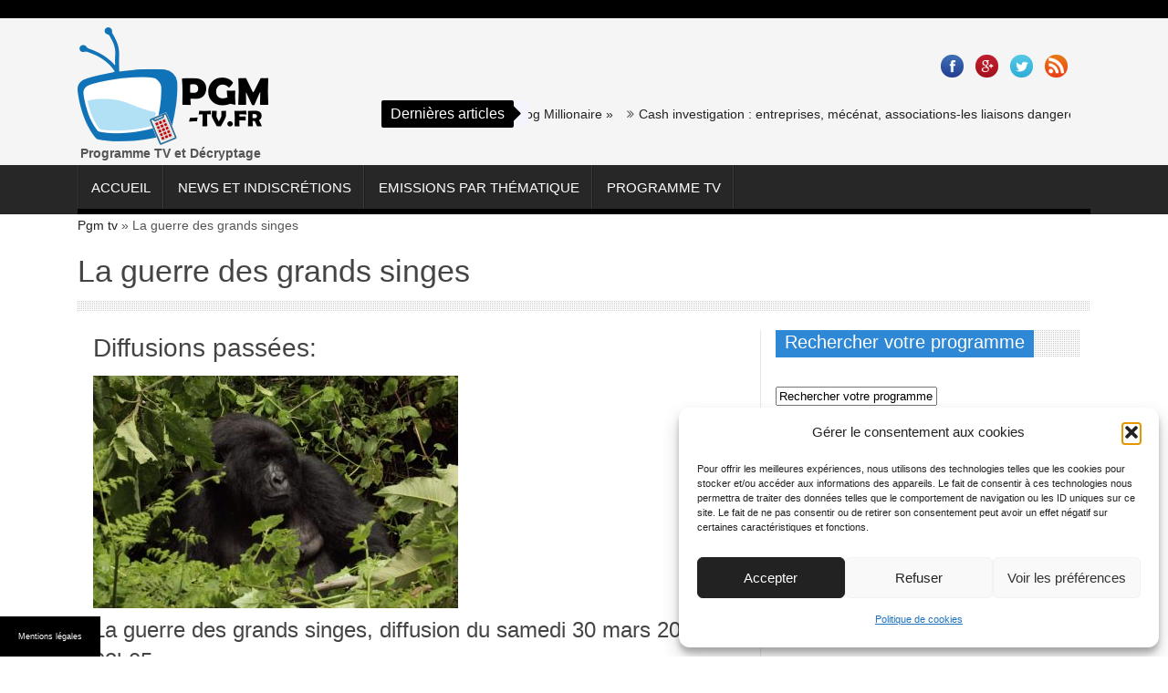

--- FILE ---
content_type: text/html; charset=UTF-8
request_url: https://www.pgm-tv.fr/programmes/la-guerre-des-grands-singes/
body_size: 13866
content:

<!DOCTYPE html>
<!--[if lt IE 7 ]><html class="ie ie6" lang="fr-FR"> <![endif]-->
<!--[if IE 7 ]><html class="ie ie7" lang="fr-FR"> <![endif]-->
<!--[if IE 8 ]><html class="ie ie8" lang="fr-FR"> <![endif]-->
<!--[if IE 9 ]><html class="ie ie9" lang="fr-FR"> <![endif]-->
<!--[if !(IE)]><!--><html lang="fr-FR"> <!--<![endif]-->
<head>
      <!-- Basic Page Needs
  	  ================================================== -->
	<meta charset="UTF-8" />
        <meta http-equiv="X-UA-Compatible" content="IE=edge,chrome=1" />
    
        <!-- Mobile Specific Metas
  		================================================== -->
            <meta name="viewport" content="width=device-width, initial-scale=1, maximum-scale=1" />
        <!-- Favicons
        ================================================== -->
                    <link rel="shortcut icon" href="https://www.pgm-tv.fr/files/2017/01/pgm-tv-logo.png" type="image/x-icon" />       
    
<meta name='robots' content='index, follow, max-image-preview:large, max-snippet:-1, max-video-preview:-1' />

<!-- Social Warfare v4.5.6 https://warfareplugins.com - BEGINNING OF OUTPUT -->
<style>
	@font-face {
		font-family: "sw-icon-font";
		src:url("https://www.pgm-tv.fr/wp-content/plugins/social-warfare/assets/fonts/sw-icon-font.eot?ver=4.5.6");
		src:url("https://www.pgm-tv.fr/wp-content/plugins/social-warfare/assets/fonts/sw-icon-font.eot?ver=4.5.6#iefix") format("embedded-opentype"),
		url("https://www.pgm-tv.fr/wp-content/plugins/social-warfare/assets/fonts/sw-icon-font.woff?ver=4.5.6") format("woff"),
		url("https://www.pgm-tv.fr/wp-content/plugins/social-warfare/assets/fonts/sw-icon-font.ttf?ver=4.5.6") format("truetype"),
		url("https://www.pgm-tv.fr/wp-content/plugins/social-warfare/assets/fonts/sw-icon-font.svg?ver=4.5.6#1445203416") format("svg");
		font-weight: normal;
		font-style: normal;
		font-display:block;
	}
</style>
<!-- Social Warfare v4.5.6 https://warfareplugins.com - END OF OUTPUT -->


	<!-- This site is optimized with the Yoast SEO plugin v26.7 - https://yoast.com/wordpress/plugins/seo/ -->
	<title>La guerre des grands singes - PGM TV .fr</title>
	<link rel="canonical" href="https://www.pgm-tv.fr/programmes/la-guerre-des-grands-singes/" />
	<script type="application/ld+json" class="yoast-schema-graph">{"@context":"https://schema.org","@graph":[{"@type":"CollectionPage","@id":"https://www.pgm-tv.fr/programmes/la-guerre-des-grands-singes/","url":"https://www.pgm-tv.fr/programmes/la-guerre-des-grands-singes/","name":"La guerre des grands singes - PGM TV .fr","isPartOf":{"@id":"https://www.pgm-tv.fr/#website"},"breadcrumb":{"@id":"https://www.pgm-tv.fr/programmes/la-guerre-des-grands-singes/#breadcrumb"},"inLanguage":"fr-FR"},{"@type":"BreadcrumbList","@id":"https://www.pgm-tv.fr/programmes/la-guerre-des-grands-singes/#breadcrumb","itemListElement":[{"@type":"ListItem","position":1,"name":"Pgm tv","item":"https://www.pgm-tv.fr/"},{"@type":"ListItem","position":2,"name":"La guerre des grands singes"}]},{"@type":"WebSite","@id":"https://www.pgm-tv.fr/#website","url":"https://www.pgm-tv.fr/","name":"PGM TV .fr","description":"Émission de télé cable satellite adsl","potentialAction":[{"@type":"SearchAction","target":{"@type":"EntryPoint","urlTemplate":"https://www.pgm-tv.fr/?s={search_term_string}"},"query-input":{"@type":"PropertyValueSpecification","valueRequired":true,"valueName":"search_term_string"}}],"inLanguage":"fr-FR"}]}</script>
	<!-- / Yoast SEO plugin. -->


<link rel='dns-prefetch' href='//www.pgm-tv.fr' />
<link rel="alternate" type="application/rss+xml" title="PGM TV .fr &raquo; Flux" href="https://www.pgm-tv.fr/feed/" />
<link rel="alternate" type="application/rss+xml" title="Flux pour PGM TV .fr &raquo; La guerre des grands singes programme" href="https://www.pgm-tv.fr/programmes/la-guerre-des-grands-singes/feed/" />
<style id='wp-img-auto-sizes-contain-inline-css' type='text/css'>
img:is([sizes=auto i],[sizes^="auto," i]){contain-intrinsic-size:3000px 1500px}
/*# sourceURL=wp-img-auto-sizes-contain-inline-css */
</style>
<link rel='stylesheet' id='social-warfare-block-css-css' href='https://www.pgm-tv.fr/wp-content/plugins/social-warfare/assets/js/post-editor/dist/blocks.style.build.css' type='text/css' media='all' />
<link rel='stylesheet' id='aqpb-view-css-css' href='https://www.pgm-tv.fr/wp-content/themes/pgm-tv/inc/addon/aqua-page-builder-master/assets/css/aqpb-view.css' type='text/css' media='all' />
<style id='wp-emoji-styles-inline-css' type='text/css'>

	img.wp-smiley, img.emoji {
		display: inline !important;
		border: none !important;
		box-shadow: none !important;
		height: 1em !important;
		width: 1em !important;
		margin: 0 0.07em !important;
		vertical-align: -0.1em !important;
		background: none !important;
		padding: 0 !important;
	}
/*# sourceURL=wp-emoji-styles-inline-css */
</style>
<style id='wp-block-library-inline-css' type='text/css'>
:root{--wp-block-synced-color:#7a00df;--wp-block-synced-color--rgb:122,0,223;--wp-bound-block-color:var(--wp-block-synced-color);--wp-editor-canvas-background:#ddd;--wp-admin-theme-color:#007cba;--wp-admin-theme-color--rgb:0,124,186;--wp-admin-theme-color-darker-10:#006ba1;--wp-admin-theme-color-darker-10--rgb:0,107,160.5;--wp-admin-theme-color-darker-20:#005a87;--wp-admin-theme-color-darker-20--rgb:0,90,135;--wp-admin-border-width-focus:2px}@media (min-resolution:192dpi){:root{--wp-admin-border-width-focus:1.5px}}.wp-element-button{cursor:pointer}:root .has-very-light-gray-background-color{background-color:#eee}:root .has-very-dark-gray-background-color{background-color:#313131}:root .has-very-light-gray-color{color:#eee}:root .has-very-dark-gray-color{color:#313131}:root .has-vivid-green-cyan-to-vivid-cyan-blue-gradient-background{background:linear-gradient(135deg,#00d084,#0693e3)}:root .has-purple-crush-gradient-background{background:linear-gradient(135deg,#34e2e4,#4721fb 50%,#ab1dfe)}:root .has-hazy-dawn-gradient-background{background:linear-gradient(135deg,#faaca8,#dad0ec)}:root .has-subdued-olive-gradient-background{background:linear-gradient(135deg,#fafae1,#67a671)}:root .has-atomic-cream-gradient-background{background:linear-gradient(135deg,#fdd79a,#004a59)}:root .has-nightshade-gradient-background{background:linear-gradient(135deg,#330968,#31cdcf)}:root .has-midnight-gradient-background{background:linear-gradient(135deg,#020381,#2874fc)}:root{--wp--preset--font-size--normal:16px;--wp--preset--font-size--huge:42px}.has-regular-font-size{font-size:1em}.has-larger-font-size{font-size:2.625em}.has-normal-font-size{font-size:var(--wp--preset--font-size--normal)}.has-huge-font-size{font-size:var(--wp--preset--font-size--huge)}.has-text-align-center{text-align:center}.has-text-align-left{text-align:left}.has-text-align-right{text-align:right}.has-fit-text{white-space:nowrap!important}#end-resizable-editor-section{display:none}.aligncenter{clear:both}.items-justified-left{justify-content:flex-start}.items-justified-center{justify-content:center}.items-justified-right{justify-content:flex-end}.items-justified-space-between{justify-content:space-between}.screen-reader-text{border:0;clip-path:inset(50%);height:1px;margin:-1px;overflow:hidden;padding:0;position:absolute;width:1px;word-wrap:normal!important}.screen-reader-text:focus{background-color:#ddd;clip-path:none;color:#444;display:block;font-size:1em;height:auto;left:5px;line-height:normal;padding:15px 23px 14px;text-decoration:none;top:5px;width:auto;z-index:100000}html :where(.has-border-color){border-style:solid}html :where([style*=border-top-color]){border-top-style:solid}html :where([style*=border-right-color]){border-right-style:solid}html :where([style*=border-bottom-color]){border-bottom-style:solid}html :where([style*=border-left-color]){border-left-style:solid}html :where([style*=border-width]){border-style:solid}html :where([style*=border-top-width]){border-top-style:solid}html :where([style*=border-right-width]){border-right-style:solid}html :where([style*=border-bottom-width]){border-bottom-style:solid}html :where([style*=border-left-width]){border-left-style:solid}html :where(img[class*=wp-image-]){height:auto;max-width:100%}:where(figure){margin:0 0 1em}html :where(.is-position-sticky){--wp-admin--admin-bar--position-offset:var(--wp-admin--admin-bar--height,0px)}@media screen and (max-width:600px){html :where(.is-position-sticky){--wp-admin--admin-bar--position-offset:0px}}
/*wp_block_styles_on_demand_placeholder:696dea79d25a8*/
/*# sourceURL=wp-block-library-inline-css */
</style>
<style id='classic-theme-styles-inline-css' type='text/css'>
/*! This file is auto-generated */
.wp-block-button__link{color:#fff;background-color:#32373c;border-radius:9999px;box-shadow:none;text-decoration:none;padding:calc(.667em + 2px) calc(1.333em + 2px);font-size:1.125em}.wp-block-file__button{background:#32373c;color:#fff;text-decoration:none}
/*# sourceURL=/wp-includes/css/classic-themes.min.css */
</style>
<link rel='stylesheet' id='simple-banner-style-css' href='https://www.pgm-tv.fr/wp-content/plugins/simple-banner/simple-banner.css' type='text/css' media='all' />
<link rel='stylesheet' id='cmplz-general-css' href='https://www.pgm-tv.fr/wp-content/plugins/complianz-gdpr-premium-multisite/assets/css/cookieblocker.min.css' type='text/css' media='all' />
<link rel='stylesheet' id='social_warfare-css' href='https://www.pgm-tv.fr/wp-content/plugins/social-warfare/assets/css/style.min.css' type='text/css' media='all' />
<link rel='stylesheet' id='font-awesome-css' href='https://www.pgm-tv.fr/wp-content/themes/pgm-tv/css/font-awesome.min.css' type='text/css' media='all' />
<link rel='stylesheet' id='gumby-css' href='https://www.pgm-tv.fr/wp-content/themes/pgm-tv/css/gumby.css' type='text/css' media='all' />
<link rel='stylesheet' id='carousel-css' href='https://www.pgm-tv.fr/wp-content/themes/pgm-tv/css/owl.carousel.css' type='text/css' media='all' />
<link rel='stylesheet' id='theme-css' href='https://www.pgm-tv.fr/wp-content/themes/pgm-tv/css/owl.theme.css' type='text/css' media='all' />
<link rel='stylesheet' id='style-css' href='https://www.pgm-tv.fr/wp-content/themes/pgm-tv/style.css' type='text/css' media='all' />
<link rel='stylesheet' id='mediaelementplayer-css' href='https://www.pgm-tv.fr/wp-content/themes/pgm-tv/css/mediaelementplayer.css' type='text/css' media='all' />
<link rel='stylesheet' id='responsive-css' href='https://www.pgm-tv.fr/wp-content/themes/pgm-tv/css/responsive.css' type='text/css' media='all' />
<link rel='stylesheet' id='custom-style-css' href='https://www.pgm-tv.fr/wp-content/themes/pgm-tv/custom_style.php' type='text/css' media='all' />
<script type="text/javascript" src="https://www.pgm-tv.fr/wp-includes/js/jquery/jquery.min.js" id="jquery-core-js"></script>
<script type="text/javascript" src="https://www.pgm-tv.fr/wp-includes/js/jquery/jquery-migrate.min.js" id="jquery-migrate-js"></script>
<script type="text/javascript" id="simple-banner-script-js-before">
/* <![CDATA[ */
const simpleBannerScriptParams = {"pro_version_enabled":false,"debug_mode":false,"id":false,"version":"3.2.0","banner_params":[{"hide_simple_banner":"no","simple_banner_prepend_element":false,"simple_banner_position":"footer","header_margin":false,"header_padding":false,"wp_body_open_enabled":false,"wp_body_open":true,"simple_banner_z_index":false,"simple_banner_text":"<a class=\"mb\" style=\"color:#fff;cursor: pointer\">Mentions l\u00e9gales<\/a><\/span>","disabled_on_current_page":false,"disabled_pages_array":[],"is_current_page_a_post":false,"disabled_on_posts":false,"simple_banner_disabled_page_paths":false,"simple_banner_font_size":"10","simple_banner_color":"#000000","simple_banner_text_color":"","simple_banner_link_color":"","simple_banner_close_color":"","simple_banner_custom_css":"max-width:110px;","simple_banner_scrolling_custom_css":"","simple_banner_text_custom_css":"font-weight:normal;font-size:9px;\r\ntext-align:left;","simple_banner_button_css":"","site_custom_css":false,"keep_site_custom_css":false,"site_custom_js":false,"keep_site_custom_js":false,"close_button_enabled":false,"close_button_expiration":false,"close_button_cookie_set":false,"current_date":{"date":"2026-01-19 08:25:29.867376","timezone_type":3,"timezone":"UTC"},"start_date":{"date":"2026-01-19 09:25:29.867383","timezone_type":3,"timezone":"Europe\/Paris"},"end_date":{"date":"2026-01-19 09:25:29.867386","timezone_type":3,"timezone":"Europe\/Paris"},"simple_banner_start_after_date":false,"simple_banner_remove_after_date":"","simple_banner_insert_inside_element":""}]}
//# sourceURL=simple-banner-script-js-before
/* ]]> */
</script>
<script type="text/javascript" src="https://www.pgm-tv.fr/wp-content/plugins/simple-banner/simple-banner.js" id="simple-banner-script-js"></script>
<link rel="https://api.w.org/" href="https://www.pgm-tv.fr/wp-json/" /><link rel="EditURI" type="application/rsd+xml" title="RSD" href="https://www.pgm-tv.fr/xmlrpc.php?rsd" />

<style id="simple-banner-position" type="text/css">.simple-banner{position:fixed;bottom:0;}</style><style id="simple-banner-font-size" type="text/css">.simple-banner .simple-banner-text{font-size:10;}</style><style id="simple-banner-background-color" type="text/css">.simple-banner{background:#000000;}</style><style id="simple-banner-text-color" type="text/css">.simple-banner .simple-banner-text{color: #ffffff;}</style><style id="simple-banner-link-color" type="text/css">.simple-banner .simple-banner-text a{color:#f16521;}</style><style id="simple-banner-z-index" type="text/css">.simple-banner{z-index: 99999;}</style><style id="simple-banner-custom-css" type="text/css">.simple-banner{max-width:110px;}</style><style id="simple-banner-text-custom-css" type="text/css">.simple-banner .simple-banner-text{font-weight:normal;font-size:9px;
text-align:left;}</style><style id="simple-banner-site-custom-css-dummy" type="text/css"></style><script id="simple-banner-site-custom-js-dummy" type="text/javascript"></script>			<style>.cmplz-hidden {
					display: none !important;
				}</style><!--[if lt IE 9]><script src="https://html5shim.googlecode.com/svn/trunk/html5.js"></script><![endif]-->
                      	
<!-- end head -->
</head>
<body data-rsssl=1 data-cmplz=1 class="archive tax-programmes term-la-guerre-des-grands-singes term-18310 wp-theme-pgm-tv" itemscope="itemscope" itemtype="http://schema.org/WebPage">

















<div id="content_nav">
        <div id="nav">
		    	<ul id="menu-menu" class=""><li id="menu-item-1218" class="menu-item menu-item-type-post_type menu-item-object-page menu-item-home menu-item-1218"><a href="https://www.pgm-tv.fr/">Accueil<span class="border-menu"></span></a></li>
<li id="menu-item-937" class="menu-item menu-item-type-taxonomy menu-item-object-category menu-item-937"><a href="https://www.pgm-tv.fr/news/">News et Indiscrétions<span class="border-menu"></span></a></li>
<li id="menu-item-931" class="menu-item menu-item-type-custom menu-item-object-custom menu-item-has-children menu-item-931"><a href="#">Emissions par thématique<span class="border-menu"></span></a>
<ul class="sub-menu">
	<li id="menu-item-913" class="menu-item menu-item-type-taxonomy menu-item-object-category menu-item-913"><a href="https://www.pgm-tv.fr/business/">Business<span class="border-menu"></span></a></li>
	<li id="menu-item-914" class="menu-item menu-item-type-taxonomy menu-item-object-category menu-item-914"><a href="https://www.pgm-tv.fr/conso-finance/">Conso &#038; Finance<span class="border-menu"></span></a></li>
	<li id="menu-item-915" class="menu-item menu-item-type-taxonomy menu-item-object-category menu-item-915"><a href="https://www.pgm-tv.fr/cuisine/">Cuisine<span class="border-menu"></span></a></li>
	<li id="menu-item-15028" class="menu-item menu-item-type-taxonomy menu-item-object-category menu-item-15028"><a href="https://www.pgm-tv.fr/divertissement/">Divertissement<span class="border-menu"></span></a></li>
	<li id="menu-item-916" class="menu-item menu-item-type-taxonomy menu-item-object-category menu-item-916"><a href="https://www.pgm-tv.fr/emploi/">Emploi<span class="border-menu"></span></a></li>
	<li id="menu-item-917" class="menu-item menu-item-type-taxonomy menu-item-object-category menu-item-917"><a href="https://www.pgm-tv.fr/famille/">Famille<span class="border-menu"></span></a></li>
	<li id="menu-item-918" class="menu-item menu-item-type-taxonomy menu-item-object-category menu-item-918"><a href="https://www.pgm-tv.fr/film/">Film<span class="border-menu"></span></a></li>
	<li id="menu-item-919" class="menu-item menu-item-type-taxonomy menu-item-object-category menu-item-919"><a href="https://www.pgm-tv.fr/humours/">Humour<span class="border-menu"></span></a></li>
	<li id="menu-item-920" class="menu-item menu-item-type-taxonomy menu-item-object-category menu-item-920"><a href="https://www.pgm-tv.fr/loisirs/">Loisirs<span class="border-menu"></span></a></li>
	<li id="menu-item-921" class="menu-item menu-item-type-taxonomy menu-item-object-category menu-item-921"><a href="https://www.pgm-tv.fr/maison-habitat/">Maison &#038; Habitat<span class="border-menu"></span></a></li>
	<li id="menu-item-922" class="menu-item menu-item-type-taxonomy menu-item-object-category menu-item-922"><a href="https://www.pgm-tv.fr/phenomenes-de-societe/">Société<span class="border-menu"></span></a></li>
	<li id="menu-item-923" class="menu-item menu-item-type-taxonomy menu-item-object-category menu-item-923"><a href="https://www.pgm-tv.fr/sante-bien-etre/">Santé &#038; Bien être<span class="border-menu"></span></a></li>
	<li id="menu-item-924" class="menu-item menu-item-type-taxonomy menu-item-object-category menu-item-924"><a href="https://www.pgm-tv.fr/sport/">Sport<span class="border-menu"></span></a></li>
	<li id="menu-item-925" class="menu-item menu-item-type-taxonomy menu-item-object-category menu-item-925"><a href="https://www.pgm-tv.fr/emission-tv-voyage/">Voyage<span class="border-menu"></span></a></li>
	<li id="menu-item-926" class="menu-item menu-item-type-taxonomy menu-item-object-category menu-item-926"><a href="https://www.pgm-tv.fr/web-tv/">Web TV<span class="border-menu"></span></a></li>
</ul>
</li>
<li id="menu-item-25695" class="menu-item menu-item-type-post_type menu-item-object-page menu-item-25695"><a href="https://www.pgm-tv.fr/programme/">Programme tv<span class="border-menu"></span></a></li>
</ul>   </div>
    </div>    

<div id="sb-site" class="body_wraper_full">      			

<!-- Start header -->
<header class="header-wraper">

<div class="header_top_wrapper">
<div class="row ">
<div class="six columns header-top-left-bar">

  <a class="open toggle-lef sb-toggle-left navbar-left" href="#nav">
				<div class="navicon-line"></div>
				<div class="navicon-line"></div>
				<div class="navicon-line"></div>
				</a>
              
  <div class="mainmenu"> 
<div class="clearfix"></div>
</div>
  
</div>

<div class="six columns header-top-right-bar">

<div class="clearfix"></div>
</div>

</div>
</div>
 <div class="header_main_wrapper">
        <div class="row">
	<div class="twelve columns logo-position">
    
      <!-- begin logo -->
                           
                           <div class="banner_top_spe">
                                <a href="https://www.pgm-tv.fr">
                                                                           
                                        <img src="https://www.pgm-tv.fr/files/2017/01/pgm-tv-logo.png" alt="Émission de télé cable satellite adsl"/>
                                                                    </a>
															<div class="logo">Programme TV et Décryptage</div>
							                             <!-- end logo -->
							
							</div>
															<div class="news_ticker_wrapper">
							<div class="row">
								<div class="three">
								 
								<ul class="social-icons-list top-bar-social">
								  <li><a href="https://www.facebook.com/pages/PGM-TV/811675035553951" target="_blank"><img src="https://www.pgm-tv.fr/wp-content/themes/pgm-tv/img/icons/facebook.png" alt="Facebook"></a></li>								 <li><a href="https://plus.google.com/u/0/b/108987777522595361740/108987777522595361740/posts" target="_blank"><img src="https://www.pgm-tv.fr/wp-content/themes/pgm-tv/img/icons/google-plus.png" alt="Google Plus"></a></li>								 								 								 								 								 								 								 <li><a href="https://twitter.com/PGMTVFR" target="_blank"><img src="https://www.pgm-tv.fr/wp-content/themes/pgm-tv/img/icons/twitter.png" alt="Twitter"></a></li>																								 																 <li><a href="https://www.pgm-tv.fr/feed" target="_blank"><img src="https://www.pgm-tv.fr/wp-content/themes/pgm-tv/img/icons/rss.png"></a></li>								 								 																								 </ul>  
								  								</div>
							<div class="nine">

														  <div id="ticker">
							  <div class="tickerfloat_wrapper"><div class="tickerfloat">Dernières articles<i class="fa fa-caret-right"></i></div></div>
							   <div class="marquee" id="mycrawler">
								       
								   <div><i class="fa fa-angle-double-right"></i><a href="https://www.pgm-tv.fr/m6-jeudi-5-avril-a-20h50-film-slumdog-millionaire/">M6 Film : « Slumdog Millionaire »</a></div>
									    
								   <div><i class="fa fa-angle-double-right"></i><a href="https://www.pgm-tv.fr/cash-investigation-reportage-sur-les-entreprises/">Cash investigation : entreprises, mécénat, associations-les liaisons dangereuses</a></div>
									    
								   <div><i class="fa fa-angle-double-right"></i><a href="https://www.pgm-tv.fr/recette-saumon-gravlax-cyril-lignac/">Recette saumon gravlax de chef étoilé : Cyril Lignac partage sa recette</a></div>
									    
								   <div><i class="fa fa-angle-double-right"></i><a href="https://www.pgm-tv.fr/la-moto-au-cinema/">Le rôle de la moto au cinéma</a></div>
																		
									</div>
									</div>
							     
</div>



							</div>
							</div>
									
    </div>
        
</div>

</div>

                
<!-- end header, logo, top ads -->

              
<!-- Start Main menu -->
<div id="menu_wrapper" class="menu_wrapper menu_sticky">
<div class="row">
	<div class="main_menu twelve columns"> 

                            <!-- main menu -->
                           
  <div class="menu-primary-container main-menu"> 
<ul id="mainmenu" class="sf-menu"><li id="menu-item-1218" class="menu-item menu-item-type-post_type menu-item-object-page menu-item-home"><a href="https://www.pgm-tv.fr/">Accueil<span class="border-menu"></span></a></li>
<li id="menu-item-937" class="menu-item menu-item-type-taxonomy menu-item-object-category"><a href="https://www.pgm-tv.fr/news/">News et Indiscrétions<span class="border-menu"></span></a></li>
<li id="menu-item-931" class="menu-item menu-item-type-custom menu-item-object-custom menu-item-has-children"><a href="#">Emissions par thématique<span class="border-menu"></span></a><ul class="sub-menu">	<li id="menu-item-913" class="menu-item menu-item-type-taxonomy menu-item-object-category"><a href="https://www.pgm-tv.fr/business/">Business<span class="border-menu"></span></a></li>
	<li id="menu-item-914" class="menu-item menu-item-type-taxonomy menu-item-object-category"><a href="https://www.pgm-tv.fr/conso-finance/">Conso &#038; Finance<span class="border-menu"></span></a></li>
	<li id="menu-item-915" class="menu-item menu-item-type-taxonomy menu-item-object-category"><a href="https://www.pgm-tv.fr/cuisine/">Cuisine<span class="border-menu"></span></a></li>
	<li id="menu-item-15028" class="menu-item menu-item-type-taxonomy menu-item-object-category"><a href="https://www.pgm-tv.fr/divertissement/">Divertissement<span class="border-menu"></span></a></li>
	<li id="menu-item-916" class="menu-item menu-item-type-taxonomy menu-item-object-category"><a href="https://www.pgm-tv.fr/emploi/">Emploi<span class="border-menu"></span></a></li>
	<li id="menu-item-917" class="menu-item menu-item-type-taxonomy menu-item-object-category"><a href="https://www.pgm-tv.fr/famille/">Famille<span class="border-menu"></span></a></li>
	<li id="menu-item-918" class="menu-item menu-item-type-taxonomy menu-item-object-category"><a href="https://www.pgm-tv.fr/film/">Film<span class="border-menu"></span></a></li>
	<li id="menu-item-919" class="menu-item menu-item-type-taxonomy menu-item-object-category"><a href="https://www.pgm-tv.fr/humours/">Humour<span class="border-menu"></span></a></li>
	<li id="menu-item-920" class="menu-item menu-item-type-taxonomy menu-item-object-category"><a href="https://www.pgm-tv.fr/loisirs/">Loisirs<span class="border-menu"></span></a></li>
	<li id="menu-item-921" class="menu-item menu-item-type-taxonomy menu-item-object-category"><a href="https://www.pgm-tv.fr/maison-habitat/">Maison &#038; Habitat<span class="border-menu"></span></a></li>
	<li id="menu-item-922" class="menu-item menu-item-type-taxonomy menu-item-object-category"><a href="https://www.pgm-tv.fr/phenomenes-de-societe/">Société<span class="border-menu"></span></a></li>
	<li id="menu-item-923" class="menu-item menu-item-type-taxonomy menu-item-object-category"><a href="https://www.pgm-tv.fr/sante-bien-etre/">Santé &#038; Bien être<span class="border-menu"></span></a></li>
	<li id="menu-item-924" class="menu-item menu-item-type-taxonomy menu-item-object-category"><a href="https://www.pgm-tv.fr/sport/">Sport<span class="border-menu"></span></a></li>
	<li id="menu-item-925" class="menu-item menu-item-type-taxonomy menu-item-object-category"><a href="https://www.pgm-tv.fr/emission-tv-voyage/">Voyage<span class="border-menu"></span></a></li>
	<li id="menu-item-926" class="menu-item menu-item-type-taxonomy menu-item-object-category"><a href="https://www.pgm-tv.fr/web-tv/">Web TV<span class="border-menu"></span></a></li>

					</ul></li>
<li id="menu-item-25695" class="menu-item menu-item-type-post_type menu-item-object-page"><a href="https://www.pgm-tv.fr/programme/">Programme tv<span class="border-menu"></span></a></li>
</ul><div class="clearfix"></div>
</div>                             
                            <!-- end main menu -->
                                                           
                          
                        </div>
                                           
                    </div>   
                    </div>


            </header>

<section id="content_main" class="clearfix">
	<div class="row main_content">
	<header class="page-header">
		<p id="breadcrumbs"><span><span><a href="https://www.pgm-tv.fr/">Pgm tv</a></span> » <span class="breadcrumb_last" aria-current="page">La guerre des grands singes</span></span></p>		
		
		<h1 class="page-title">La guerre des grands singes</h1>	</header><!-- .page-header -->
		<div class="eight columns" id="content">
			<div class="widget_container content_page"> 
				<div class="post_list_medium_widget ">
									<div>
<script>var sous_dossier_ajax_send="https://www.pgm-tv.fr/wp-content/plugins/wp-front-pgmtv/";</script>
<input id="get_info_affichage" type="hidden" value="" \>
<div class="programmes_passes">
<div class="sstitre_hn_diffusion"><h2>Diffusions passées:</h2></div><div id="choixlisting_1" class="pgmtv_programme_chaine">
	<div class="pgmtv_programme_1">
		<div class="pgmtv_evt">
				<img title="Le rôle de la moto au cinéma" width="400" height="255" src="https://www.pgm-tv.fr/wp-content/uploads/sites/141/2019/03/82df89ed-2882-4628-b00c-c05b716c35cb-400x255.jpg" class="attachment-medium-feature size-medium-feature wp-post-image" alt="Le rôle de la moto au cinéma" decoding="async" fetchpriority="high" srcset="https://www.pgm-tv.fr/wp-content/uploads/sites/141/2019/03/82df89ed-2882-4628-b00c-c05b716c35cb-400x255.jpg 400w, https://www.pgm-tv.fr/wp-content/uploads/sites/141/2019/03/82df89ed-2882-4628-b00c-c05b716c35cb-171x108.jpg 171w" sizes="(max-width: 400px) 100vw, 400px" />
			<div class="pgmtv_detail_chaine">
				<h3 class="pgmtv_nom_de_la_chaine">
					La guerre des grands singes, diffusion du samedi 30 mars 2019 à 02h05
				</h3>
<div class="boutonplus"><img src="https://www.pgm-tv.fr/wp-content/plugins/wp-front-pgmtv/img/bouton-de-lecture-bas.png"></div>
<p>Il ne reste au monde qu'environ 650 gorilles des montagnes. La plupart vit dans le parc national des Virunga, à l'est de la République démocratique du Congo. En plus du braconnage, les gorilles subissent les effets du charbonnage et de la déforestation qui financent plusieurs factions rebelles de la région des Grands Lacs. Un nouveau danger les guette depuis peu : l'exploitation pétrolière, qu'une compagnie anglaise mène dans des conditions obscures au beau milieu de cette réserve inscrite au patrimoine mondial de l'Unesco. Le dernier fléau en date est le virus Ebola, dont les grands primates sont les premières victimes et aussi les premiers vecteurs de contamination. Des gardes, des braconniers repentis et des défenseurs de la vie sauvage racontent leur lutte quotidienne pour la préservation d'un espace unique au monde. 

Critique : Après le génocide des Tutsis, les hommes ont importé la guerre à l'est de la République démocratique du Congo (RDC). Bilan : 5 millions de morts et presque autant de réfugiés. A la frontière de l'Ouganda, du Burundi et du Rwanda, milices et troupes régulières s'affrontent autour des réserves naturelles du parc national des Virunga (créé en 1925), un sanctuaire pour les derniers gorilles des montagnes, victimes du braconnage et de la déforestation. Les réserves sont aussi convoitées par les compagnies pétrolières, comme la britannique Soco. Commençant comme un documentaire animalier, le film tourne ensuite au portrait de leur protecteur : le Belge Emmanuel de Merode, directeur du parc. Puis vire à l'enquête. Merode a été grièvement blessé dans une embuscade, en avril 2014, alors qu'il venait de déposer à Goma un dossier à charge contre Soco. Si l'enquête ne parvient pas à prouver la responsabilité de la firme dans l'attaque, elle confirme de lourds soupçons sur la corruption de militaires à la solde de Soco. A la convergence de la guerre et de l'écologie, le film rappelle que l'oppression des êtres humains mène directement à la dévastation de l'environnement. — Yohav Oremiatzki   Suivi d'un débat animé par Marina Carrère d'Encausse. Invités : Victor Narat, Paul Estève.</p>
			</div>
		</div>
	</div>
	</div>
</div>

					</div>
					<div class="clearfix"></div>
				</div>
				<div class="brack_space"></div>
			</div>
		</div>
		<div class="four columns" id="sidebar">  
			<div id="text-3" class="widget widget_text"><div class="widget-title"><div class="h2widget">Rechercher votre programme</div></div>			<div class="textwidget"><script>var sous_dossier_ajax_send="https://www.pgm-tv.fr/wp-content/plugins/wp-front-pgmtv/";</script>
<div class="ui-widget"><input id="recherche-programme-widget" type="text"></div>
<div id="zone-recherche">
<div id="loadajax_search"><img id="loading_ajax" src="https://www.pgm-tv.fr/wp-content/plugins/wp-front-pgmtv/img/loading.gif" /></div>
<div class="close_search_button_bis"></div>
<div id="zone-resultat-recherche-programme">
</div>

</div>
</div>
		<div class="margin-bottom"></div></div><div id="text-4" class="widget widget_text"><div class="widget-title"><div class="h2widget">Votre soirée :</div></div>			<div class="textwidget"><div id="listing_widget_pgm"></div></div>
		<div class="margin-bottom"></div></div>			<div class="brack_space"></div>
		</div>
		
	</div>
 </section>
<!-- end content --> 


<!-- Start footer -->
<footer id="footer-container_no_footer">

    <div class="footer-bottom">
        <div class="row">
            <div class="six columns footer-left"> © 2015 <a href="https://www.pgm-tv.fr/">PGM TV</a>. All Rights Reserved.</div>
            <div class="six columns footer-right">                  
                                                     
             </div>
        </div>  
    </div>  
</footer>
<!-- End footer -->
<script type="speculationrules">
{"prefetch":[{"source":"document","where":{"and":[{"href_matches":"/*"},{"not":{"href_matches":["/wp-*.php","/wp-admin/*","/wp-content/uploads/sites/141/*","/wp-content/*","/wp-content/plugins/*","/wp-content/themes/pgm-tv/*","/*\\?(.+)"]}},{"not":{"selector_matches":"a[rel~=\"nofollow\"]"}},{"not":{"selector_matches":".no-prefetch, .no-prefetch a"}}]},"eagerness":"conservative"}]}
</script>
<div class="simple-banner simple-banner-text" style="display:none !important"></div>
<!-- Consent Management powered by Complianz | GDPR/CCPA Cookie Consent https://wordpress.org/plugins/complianz-gdpr -->
<div id="cmplz-cookiebanner-container"><div class="cmplz-cookiebanner cmplz-hidden banner-3 bottom-right-view-preferences optin cmplz-bottom-right cmplz-categories-type-view-preferences" aria-modal="true" data-nosnippet="true" role="dialog" aria-live="polite" aria-labelledby="cmplz-header-3-optin" aria-describedby="cmplz-message-3-optin">
	<div class="cmplz-header">
		<div class="cmplz-logo"></div>
		<div class="cmplz-title" id="cmplz-header-3-optin">Gérer le consentement aux cookies</div>
		<div class="cmplz-close" tabindex="0" role="button" aria-label="close-dialog">
			<svg aria-hidden="true" focusable="false" data-prefix="fas" data-icon="times" class="svg-inline--fa fa-times fa-w-11" role="img" xmlns="http://www.w3.org/2000/svg" viewBox="0 0 352 512"><path fill="currentColor" d="M242.72 256l100.07-100.07c12.28-12.28 12.28-32.19 0-44.48l-22.24-22.24c-12.28-12.28-32.19-12.28-44.48 0L176 189.28 75.93 89.21c-12.28-12.28-32.19-12.28-44.48 0L9.21 111.45c-12.28 12.28-12.28 32.19 0 44.48L109.28 256 9.21 356.07c-12.28 12.28-12.28 32.19 0 44.48l22.24 22.24c12.28 12.28 32.2 12.28 44.48 0L176 322.72l100.07 100.07c12.28 12.28 32.2 12.28 44.48 0l22.24-22.24c12.28-12.28 12.28-32.19 0-44.48L242.72 256z"></path></svg>
		</div>
	</div>

	<div class="cmplz-divider cmplz-divider-header"></div>
	<div class="cmplz-body">
		<div class="cmplz-message" id="cmplz-message-3-optin">Pour offrir les meilleures expériences, nous utilisons des technologies telles que les cookies pour stocker et/ou accéder aux informations des appareils. Le fait de consentir à ces technologies nous permettra de traiter des données telles que le comportement de navigation ou les ID uniques sur ce site. Le fait de ne pas consentir ou de retirer son consentement peut avoir un effet négatif sur certaines caractéristiques et fonctions.</div>
		<!-- categories start -->
		<div class="cmplz-categories">
			<details class="cmplz-category cmplz-functional" >
				<summary>
						<span class="cmplz-category-header">
							<span class="cmplz-category-title">Fonctionnel</span>
							<span class='cmplz-always-active'>
								<span class="cmplz-banner-checkbox">
									<input type="checkbox"
										   id="cmplz-functional-optin"
										   data-category="cmplz_functional"
										   class="cmplz-consent-checkbox cmplz-functional"
										   size="40"
										   value="1"/>
									<label class="cmplz-label" for="cmplz-functional-optin"><span class="screen-reader-text">Fonctionnel</span></label>
								</span>
								Toujours activé							</span>
							<span class="cmplz-icon cmplz-open">
								<svg xmlns="http://www.w3.org/2000/svg" viewBox="0 0 448 512"  height="18" ><path d="M224 416c-8.188 0-16.38-3.125-22.62-9.375l-192-192c-12.5-12.5-12.5-32.75 0-45.25s32.75-12.5 45.25 0L224 338.8l169.4-169.4c12.5-12.5 32.75-12.5 45.25 0s12.5 32.75 0 45.25l-192 192C240.4 412.9 232.2 416 224 416z"/></svg>
							</span>
						</span>
				</summary>
				<div class="cmplz-description">
					<span class="cmplz-description-functional">Le stockage ou l’accès technique est strictement nécessaire dans la finalité d’intérêt légitime de permettre l’utilisation d’un service spécifique explicitement demandé par l’abonné ou l’utilisateur, ou dans le seul but d’effectuer la transmission d’une communication sur un réseau de communications électroniques.</span>
				</div>
			</details>

			<details class="cmplz-category cmplz-preferences" >
				<summary>
						<span class="cmplz-category-header">
							<span class="cmplz-category-title">Préférences</span>
							<span class="cmplz-banner-checkbox">
								<input type="checkbox"
									   id="cmplz-preferences-optin"
									   data-category="cmplz_preferences"
									   class="cmplz-consent-checkbox cmplz-preferences"
									   size="40"
									   value="1"/>
								<label class="cmplz-label" for="cmplz-preferences-optin"><span class="screen-reader-text">Préférences</span></label>
							</span>
							<span class="cmplz-icon cmplz-open">
								<svg xmlns="http://www.w3.org/2000/svg" viewBox="0 0 448 512"  height="18" ><path d="M224 416c-8.188 0-16.38-3.125-22.62-9.375l-192-192c-12.5-12.5-12.5-32.75 0-45.25s32.75-12.5 45.25 0L224 338.8l169.4-169.4c12.5-12.5 32.75-12.5 45.25 0s12.5 32.75 0 45.25l-192 192C240.4 412.9 232.2 416 224 416z"/></svg>
							</span>
						</span>
				</summary>
				<div class="cmplz-description">
					<span class="cmplz-description-preferences">Le stockage ou l’accès technique est nécessaire dans la finalité d’intérêt légitime de stocker des préférences qui ne sont pas demandées par l’abonné ou l’utilisateur.</span>
				</div>
			</details>

			<details class="cmplz-category cmplz-statistics" >
				<summary>
						<span class="cmplz-category-header">
							<span class="cmplz-category-title">Statistiques</span>
							<span class="cmplz-banner-checkbox">
								<input type="checkbox"
									   id="cmplz-statistics-optin"
									   data-category="cmplz_statistics"
									   class="cmplz-consent-checkbox cmplz-statistics"
									   size="40"
									   value="1"/>
								<label class="cmplz-label" for="cmplz-statistics-optin"><span class="screen-reader-text">Statistiques</span></label>
							</span>
							<span class="cmplz-icon cmplz-open">
								<svg xmlns="http://www.w3.org/2000/svg" viewBox="0 0 448 512"  height="18" ><path d="M224 416c-8.188 0-16.38-3.125-22.62-9.375l-192-192c-12.5-12.5-12.5-32.75 0-45.25s32.75-12.5 45.25 0L224 338.8l169.4-169.4c12.5-12.5 32.75-12.5 45.25 0s12.5 32.75 0 45.25l-192 192C240.4 412.9 232.2 416 224 416z"/></svg>
							</span>
						</span>
				</summary>
				<div class="cmplz-description">
					<span class="cmplz-description-statistics">Le stockage ou l’accès technique qui est utilisé exclusivement à des fins statistiques.</span>
					<span class="cmplz-description-statistics-anonymous">Le stockage ou l’accès technique qui est utilisé exclusivement dans des finalités statistiques anonymes. En l’absence d’une assignation à comparaître, d’une conformité volontaire de la part de votre fournisseur d’accès à internet ou d’enregistrements supplémentaires provenant d’une tierce partie, les informations stockées ou extraites à cette seule fin ne peuvent généralement pas être utilisées pour vous identifier.</span>
				</div>
			</details>
			<details class="cmplz-category cmplz-marketing" >
				<summary>
						<span class="cmplz-category-header">
							<span class="cmplz-category-title">Marketing</span>
							<span class="cmplz-banner-checkbox">
								<input type="checkbox"
									   id="cmplz-marketing-optin"
									   data-category="cmplz_marketing"
									   class="cmplz-consent-checkbox cmplz-marketing"
									   size="40"
									   value="1"/>
								<label class="cmplz-label" for="cmplz-marketing-optin"><span class="screen-reader-text">Marketing</span></label>
							</span>
							<span class="cmplz-icon cmplz-open">
								<svg xmlns="http://www.w3.org/2000/svg" viewBox="0 0 448 512"  height="18" ><path d="M224 416c-8.188 0-16.38-3.125-22.62-9.375l-192-192c-12.5-12.5-12.5-32.75 0-45.25s32.75-12.5 45.25 0L224 338.8l169.4-169.4c12.5-12.5 32.75-12.5 45.25 0s12.5 32.75 0 45.25l-192 192C240.4 412.9 232.2 416 224 416z"/></svg>
							</span>
						</span>
				</summary>
				<div class="cmplz-description">
					<span class="cmplz-description-marketing">Le stockage ou l’accès technique est nécessaire pour créer des profils d’utilisateurs afin d’envoyer des publicités, ou pour suivre l’utilisateur sur un site web ou sur plusieurs sites web ayant des finalités marketing similaires.</span>
				</div>
			</details>
		</div><!-- categories end -->
			</div>

	<div class="cmplz-links cmplz-information">
		<ul>
			<li><a class="cmplz-link cmplz-manage-options cookie-statement" href="#" data-relative_url="#cmplz-manage-consent-container">Gérer les options</a></li>
			<li><a class="cmplz-link cmplz-manage-third-parties cookie-statement" href="#" data-relative_url="#cmplz-cookies-overview">Gérer les services</a></li>
			<li><a class="cmplz-link cmplz-manage-vendors tcf cookie-statement" href="#" data-relative_url="#cmplz-tcf-wrapper">Gérer {vendor_count} fournisseurs</a></li>
			<li><a class="cmplz-link cmplz-external cmplz-read-more-purposes tcf" target="_blank" rel="noopener noreferrer nofollow" href="https://cookiedatabase.org/tcf/purposes/" aria-label="Read more about TCF purposes on Cookie Database">En savoir plus sur ces finalités</a></li>
		</ul>
			</div>

	<div class="cmplz-divider cmplz-footer"></div>

	<div class="cmplz-buttons">
		<button class="cmplz-btn cmplz-accept">Accepter</button>
		<button class="cmplz-btn cmplz-deny">Refuser</button>
		<button class="cmplz-btn cmplz-view-preferences">Voir les préférences</button>
		<button class="cmplz-btn cmplz-save-preferences">Enregistrer les préférences</button>
		<a class="cmplz-btn cmplz-manage-options tcf cookie-statement" href="#" data-relative_url="#cmplz-manage-consent-container">Voir les préférences</a>
			</div>

	
	<div class="cmplz-documents cmplz-links">
		<ul>
			<li><a class="cmplz-link cookie-statement" href="#" data-relative_url="">{title}</a></li>
			<li><a class="cmplz-link privacy-statement" href="#" data-relative_url="">{title}</a></li>
			<li><a class="cmplz-link impressum" href="#" data-relative_url="">{title}</a></li>
		</ul>
			</div>
</div>
</div>
					<div id="cmplz-manage-consent" data-nosnippet="true"><button class="cmplz-btn cmplz-hidden cmplz-manage-consent manage-consent-3">Gérer le consentement</button>

</div>	<script>
			// List of Themes, Classes and Regular expressions
		var template_name = 'pgm-tv';
		switch(template_name) {
			case 'twentyeleven' :
					var classes = ['entry-meta'];
					var regex = ' by <a(.*?)\/a>;<span class="sep"> by <\/span>';
					break;
			case 'twentyten' :
					var classes = ['entry-meta'];
					var regex = ' by <a(.*?)\/a>;<span class="meta-sep">by<\/span>';
					break;
			case 'object' :
					var classes = ['post-details', 'post'];
					var regex = ' by <span(.*?)\/span>;<p class="post-details">by';
					break;
			case 'theme-revenge' :
					var classes = ['post-entry-meta'];
					var regex = 'By <a(.*?)\/a> on';
					break;
			case 'Magnificent' :
					var classes = ['meta-info'];
					var regex = '<span>by<\/span> <a(.*?)\/a>;Posted by <a(.*?)\/a> on ';
					break;
			case 'wp-clearphoto' :
					var classes = ['meta'];
					var regex = '\\|\\s*<\/span>\\s*<span class="meta-author">\\s*<a(.*?)\/a>';
					break;
			case 'wp-clearphoto1' :
					var classes = ['meta'];
					var regex = '\\|\\s*<\/span>\\s*<span class="meta-author">\\s*<a(.*?)\/a>';
					break;
			default:
					var classes = ['entry-meta'];
					var regex = ' by <a(.*?)\/a>;<span class="sep"> by <\/span>; <span class="meta-sep">by<\/span>;<span class="meta-sep"> by <\/span>';
		}
				if (typeof classes[0] !== 'undefined' && classes[0] !== null) {
				for(var i = 0; i < classes.length; i++) {
					var elements = document.querySelectorAll('.'+classes[i]);
					for (var j = 0; j < elements.length; j++) {
						var regex_array = regex.split(";");
						for(var k = 0; k < regex_array.length; k++) {
							 if (elements[j].innerHTML.match(new RegExp(regex_array[k], "i"))) {
								 var replaced_txt = elements[j].innerHTML.replace(new RegExp(regex_array[k], "i"), '');
								 elements[j].innerHTML = replaced_txt;
							 }
						}
					}			
				}
			}
						
		</script>
	<script type="text/javascript" src="https://www.pgm-tv.fr/wp-content/themes/pgm-tv/inc/addon/aqua-page-builder-master/assets/js/aqpb-view.js" id="aqpb-view-js-js"></script>
<script type="text/javascript" id="wpil-frontend-script-js-extra">
/* <![CDATA[ */
var wpilFrontend = {"ajaxUrl":"/wp-admin/admin-ajax.php","postId":"18310","postType":"term","openInternalInNewTab":"0","openExternalInNewTab":"0","disableClicks":"0","openLinksWithJS":"0","trackAllElementClicks":"0","clicksI18n":{"imageNoText":"Image in link: No Text","imageText":"Image Title: ","noText":"No Anchor Text Found"}};
//# sourceURL=wpil-frontend-script-js-extra
/* ]]> */
</script>
<script type="text/javascript" src="https://www.pgm-tv.fr/wp-content/plugins/link-whisper/js/frontend.min.js" id="wpil-frontend-script-js"></script>
<script type="text/javascript" id="social_warfare_script-js-extra">
/* <![CDATA[ */
var socialWarfare = {"addons":[],"post_id":"0","variables":{"emphasizeIcons":false,"powered_by_toggle":false,"affiliate_link":"https://warfareplugins.com"},"floatBeforeContent":""};
//# sourceURL=social_warfare_script-js-extra
/* ]]> */
</script>
<script type="text/javascript" src="https://www.pgm-tv.fr/wp-content/plugins/social-warfare/assets/js/script.min.js" id="social_warfare_script-js"></script>
<script type="text/javascript" src="https://www.pgm-tv.fr/wp-content/themes/pgm-tv/js/marquee.js" id="marquee-js"></script>
<script type="text/javascript" src="https://www.pgm-tv.fr/wp-content/themes/pgm-tv/js/superfish.js" id="superfish-js"></script>
<script type="text/javascript" src="https://www.pgm-tv.fr/wp-content/themes/pgm-tv/js/owl.carousel.js" id="owl-carousel-js"></script>
<script type="text/javascript" src="https://www.pgm-tv.fr/wp-content/themes/pgm-tv/js/jquery.pageslide.min.js" id="pageslide-js"></script>
<script type="text/javascript" src="https://www.pgm-tv.fr/wp-content/themes/pgm-tv/js/mediaelement-and-player.min.js" id="mediaelement-and-player-js"></script>
<script type="text/javascript" src="https://www.pgm-tv.fr/wp-content/themes/pgm-tv/js/fluidvids.js" id="fluidvids-js"></script>
<script type="text/javascript" src="https://www.pgm-tv.fr/wp-content/themes/pgm-tv/js/jquery.sticky.js" id="sticky-js"></script>
<script type="text/javascript" src="https://www.pgm-tv.fr/wp-content/themes/pgm-tv/js/waypoints.min.js" id="waypoints-js"></script>
<script type="text/javascript" src="https://www.pgm-tv.fr/wp-content/themes/pgm-tv/js/jquery.infinitescroll.min.js" id="infinitescroll-js"></script>
<script type="text/javascript" src="https://www.pgm-tv.fr/wp-content/themes/pgm-tv/js/custom.js" id="custom-js"></script>
<script type="text/javascript" id="cmplz-cookiebanner-js-extra">
/* <![CDATA[ */
var complianz = {"prefix":"cmplz_","user_banner_id":"3","set_cookies":[],"block_ajax_content":"0","banner_version":"18","version":"7.5.6.1","store_consent":"1","do_not_track_enabled":"1","consenttype":"optin","region":"eu","geoip":"1","dismiss_timeout":"","disable_cookiebanner":"","soft_cookiewall":"","dismiss_on_scroll":"","cookie_expiry":"365","url":"https://www.pgm-tv.fr/wp-json/complianz/v1/","locale":"lang=fr&locale=fr_FR","set_cookies_on_root":"0","cookie_domain":"","current_policy_id":"1","cookie_path":"/","categories":{"statistics":"statistiques","marketing":"marketing"},"tcf_active":"","placeholdertext":"Cliquez pour accepter les cookies {category} et activer ce contenu","css_file":"https://www.pgm-tv.fr/wp-content/uploads/sites/141/complianz/css/banner-{banner_id}-{type}.css?v=18","page_links":{"eu":{"cookie-statement":{"title":"Politique de cookies ","url":"https://www.pgm-tv.fr/politique-de-cookies-ue/"}}},"tm_categories":"","forceEnableStats":"","preview":"","clean_cookies":"","aria_label":"Cliquez pour accepter les cookies {category} et activer ce contenu"};
//# sourceURL=cmplz-cookiebanner-js-extra
/* ]]> */
</script>
<script defer type="text/javascript" src="https://www.pgm-tv.fr/wp-content/plugins/complianz-gdpr-premium-multisite/cookiebanner/js/complianz.min.js?ver=1765963231" id="cmplz-cookiebanner-js"></script>
<script type="text/javascript" id="cmplz-cookiebanner-js-after">
/* <![CDATA[ */
	let cmplzBlockedContent = document.querySelector('.cmplz-blocked-content-notice');
	if ( cmplzBlockedContent) {
	        cmplzBlockedContent.addEventListener('click', function(event) {
            event.stopPropagation();
        });
	}
    
//# sourceURL=cmplz-cookiebanner-js-after
/* ]]> */
</script>
<script type="text/javascript" src="https://www.pgm-tv.fr/wp-content/plugins/wp-front-pgmtv/ajax/jquery_affichage_programme_tv.js?ver=1.1" id="script-js"></script>
<script type="text/javascript" src="https://www.pgm-tv.fr/wp-content/plugins/wp-front-pgmtv/ajax/jquery-recherche-programme.js?ver=1.1" id="script-search-js"></script>
<script type="text/javascript" src="https://www.pgm-tv.fr/wp-content/plugins/noindex-paged-url/js/mb.js?ver=36010e92425432cea6514eae99ff0d80" id="myscript-js"></script>
<script id="wp-emoji-settings" type="application/json">
{"baseUrl":"https://s.w.org/images/core/emoji/17.0.2/72x72/","ext":".png","svgUrl":"https://s.w.org/images/core/emoji/17.0.2/svg/","svgExt":".svg","source":{"concatemoji":"https://www.pgm-tv.fr/wp-includes/js/wp-emoji-release.min.js?ver=36010e92425432cea6514eae99ff0d80"}}
</script>
<script type="module">
/* <![CDATA[ */
/*! This file is auto-generated */
const a=JSON.parse(document.getElementById("wp-emoji-settings").textContent),o=(window._wpemojiSettings=a,"wpEmojiSettingsSupports"),s=["flag","emoji"];function i(e){try{var t={supportTests:e,timestamp:(new Date).valueOf()};sessionStorage.setItem(o,JSON.stringify(t))}catch(e){}}function c(e,t,n){e.clearRect(0,0,e.canvas.width,e.canvas.height),e.fillText(t,0,0);t=new Uint32Array(e.getImageData(0,0,e.canvas.width,e.canvas.height).data);e.clearRect(0,0,e.canvas.width,e.canvas.height),e.fillText(n,0,0);const a=new Uint32Array(e.getImageData(0,0,e.canvas.width,e.canvas.height).data);return t.every((e,t)=>e===a[t])}function p(e,t){e.clearRect(0,0,e.canvas.width,e.canvas.height),e.fillText(t,0,0);var n=e.getImageData(16,16,1,1);for(let e=0;e<n.data.length;e++)if(0!==n.data[e])return!1;return!0}function u(e,t,n,a){switch(t){case"flag":return n(e,"\ud83c\udff3\ufe0f\u200d\u26a7\ufe0f","\ud83c\udff3\ufe0f\u200b\u26a7\ufe0f")?!1:!n(e,"\ud83c\udde8\ud83c\uddf6","\ud83c\udde8\u200b\ud83c\uddf6")&&!n(e,"\ud83c\udff4\udb40\udc67\udb40\udc62\udb40\udc65\udb40\udc6e\udb40\udc67\udb40\udc7f","\ud83c\udff4\u200b\udb40\udc67\u200b\udb40\udc62\u200b\udb40\udc65\u200b\udb40\udc6e\u200b\udb40\udc67\u200b\udb40\udc7f");case"emoji":return!a(e,"\ud83e\u1fac8")}return!1}function f(e,t,n,a){let r;const o=(r="undefined"!=typeof WorkerGlobalScope&&self instanceof WorkerGlobalScope?new OffscreenCanvas(300,150):document.createElement("canvas")).getContext("2d",{willReadFrequently:!0}),s=(o.textBaseline="top",o.font="600 32px Arial",{});return e.forEach(e=>{s[e]=t(o,e,n,a)}),s}function r(e){var t=document.createElement("script");t.src=e,t.defer=!0,document.head.appendChild(t)}a.supports={everything:!0,everythingExceptFlag:!0},new Promise(t=>{let n=function(){try{var e=JSON.parse(sessionStorage.getItem(o));if("object"==typeof e&&"number"==typeof e.timestamp&&(new Date).valueOf()<e.timestamp+604800&&"object"==typeof e.supportTests)return e.supportTests}catch(e){}return null}();if(!n){if("undefined"!=typeof Worker&&"undefined"!=typeof OffscreenCanvas&&"undefined"!=typeof URL&&URL.createObjectURL&&"undefined"!=typeof Blob)try{var e="postMessage("+f.toString()+"("+[JSON.stringify(s),u.toString(),c.toString(),p.toString()].join(",")+"));",a=new Blob([e],{type:"text/javascript"});const r=new Worker(URL.createObjectURL(a),{name:"wpTestEmojiSupports"});return void(r.onmessage=e=>{i(n=e.data),r.terminate(),t(n)})}catch(e){}i(n=f(s,u,c,p))}t(n)}).then(e=>{for(const n in e)a.supports[n]=e[n],a.supports.everything=a.supports.everything&&a.supports[n],"flag"!==n&&(a.supports.everythingExceptFlag=a.supports.everythingExceptFlag&&a.supports[n]);var t;a.supports.everythingExceptFlag=a.supports.everythingExceptFlag&&!a.supports.flag,a.supports.everything||((t=a.source||{}).concatemoji?r(t.concatemoji):t.wpemoji&&t.twemoji&&(r(t.twemoji),r(t.wpemoji)))});
//# sourceURL=https://www.pgm-tv.fr/wp-includes/js/wp-emoji-loader.min.js
/* ]]> */
</script>
<script type="text/javascript"> var swp_nonce = "686c0b45e4";function parentIsEvil() { var html = null; try { var doc = top.location.pathname; } catch(err){ }; if(typeof doc === "undefined") { return true } else { return false }; }; if (parentIsEvil()) { top.location = self.location.href; };var url = "https://www.pgm-tv.fr/la-moto-au-cinema/";if(url.indexOf("stfi.re") != -1) { var canonical = ""; var links = document.getElementsByTagName("link"); for (var i = 0; i &lt; links.length; i ++) { if (links[i].getAttribute(&quot;rel&quot;) === &quot;canonical&quot;) { canonical = links[i].getAttribute(&quot;href&quot;)}}; canonical = canonical.replace(&quot;?sfr=1&quot;, &quot;&quot;);top.location = canonical; console.log(canonical);};var swpFloatBeforeContent = false; var swp_ajax_url = &quot;https://www.pgm-tv.fr/wp-admin/admin-ajax.php&quot;;var swpClickTracking = false;</script></div>
<div id="go-top"><a href="#go-top"><i class="fa fa-chevron-up"></i></a></div>
</body>
</html>



--- FILE ---
content_type: text/css
request_url: https://www.pgm-tv.fr/wp-content/themes/pgm-tv/css/responsive.css
body_size: 2198
content:
@media only screen and (min-width:760px) and (max-width:1199px) {
.body_wraper_box,.row {
	max-width:964px;
	margin-left:auto;
	margin-right:auto;
}
.slider-large.full-width-slider{max-width: 100%; width:100% !important; height:auto !important;}
.body_wraper_box .menu_wrapper{max-width:964px;}
.menu_post_feature{width: 924px !important;}
.menu_post_feature .two-content-wrapper{width: 22.7% !important;}
.menu_post_feature .two-content-wrapper a.feature-link {height: 131px !important;}
.menu_post_feature ul.feature-post-list li{width: 200px !important;}
.menu_post_feature .hover_tab_post_large_container .two-content-wrapper a.feature-link {height: 127px !important;}
.menu_post_feature .hover_tab_post_large_container .feature-post-list .image_post{width: 200px !important;}
.sb-toggle-left {
	display:none;
}
.owl_carousel_builder.carousel_pagebuilder{width: 611px;}
.slider_background_img{height: 430px;}
.owl_carousel.carousel_header {
	width:948px;
}
.slider-large,.slide-large-wrapper {
	max-width:540px;
	height:auto;
}
.grid_3.grid {
	max-width:191px;
	height: 185px;
}
.social-twitter, .social-facebook, .social-youtube, .social-google-plus{ width: 100%;}
.post_list_medium .grid_3.grid {
	max-width:182px;
	margin-left:20px;
	margin-bottom:20px;
}
.feature-three .grid_3.grid.margin-right-caption1,.feature-three .grid_3.grid.margin-right-caption2 {
width:187px;
}
.grid_3.grid.grid_main{ height: 175px !important;}
.feature-three .grid.caption_header {
	height:185px;
	max-width:188px !important
}
.feature-three .grid.caption_header p {
	display: none;nt
}
#sidebar .meta-category-small a, .footer-columns .meta-category-small a, #sidebar .meta-category-small, .footer-columns .meta-category-small{ float:none !important;}
#sidebar .meta-category-small a, .footer-columns .meta-category-small a{padding: 2px 7px;}
.post_list_medium .grid_3.grid{ height: 180px;}

/*-----------------------------------------------------------------------------------*/
/* Feature four column small/*-----------------------------------------------------------------------------------*/
.four-post-style{ overflow:hidden;}
.four-post-style .widget_container{float: left; width: 610px !important;}
.feature-four-column.medium-four-columns {
width: 181px;
float: left;
margin-right: 20px;
min-height:240px;
}
.feature-four-column.medium-four-columns:last-child{float: left !important;}
/*-----------------------------------------------------------------------------------*/
/* Feature two column small/*-----------------------------------------------------------------------------------*/
.widget.two-post-style{ margin-bottom:0px !important;}
.two-post-style .feature-two-column{ overflow:hidden;}
.two-post-style .container_small{ width:300px !important; float: left;}
.two-post-style .medium-two-columns{margin-right: 20px; width: 281px !important; float: left !important;}
.two-post-style .medium-two-columns:last-child{float: left !important;}
}


@media only screen and (min-width: 768px) and (max-width: 959px) {
.animate_css_stlye {
	opacity:1;
}
.post_list_medium .grid_3.grid{ height: 214px;}
.appear_animation{ opacity: 1;}
.animate_css_stlye.animate_start {
	-webkit-animation:none;
	animation:none;
	opacity:1;
}
.body_wraper_box,.row {
	max-width:768px;
	margin-left:auto;
	margin-right:auto;
}
.owl_carousel_builder.carousel_pagebuilder{width: 485px;}
.slider_background_img{ display:none;}
.slider_background_wrapper{ padding-bottom:0px !important; margin-bottom:0px;}
.main_content .eight.columns{padding-right: 17px !important;}
.body_wraper_box{margin: 0px auto !important;}
.body_wraper_box .menu_wrapper{max-width:768px;}
.sticky-wrapper{ display:none;}
.header_main_wrapper .header-top-left {
	width:100% !important;
	text-align:center !important;
	margin-bottom:30px !important;
}
.social-twitter, .social-facebook, .social-youtube, .social-google-plus{ width: 100%;}
.clock{ margin-bottom: 7px; margin-right:0px;}
.header_main_wrapper .header-top-right {
	margin:0px !important;
	width:100% !important;
}
.sb-toggle-left {
	display:inherit;
}
.mainmenu,.menu_wrapper {
	display:none;
}
.news_ticker_wrapper .eight {
	width:60.95745% !important;
}
.news_ticker_wrapper .four {
	width:36.91489% !important;
}
.owl_carousel.carousel_header {
	width:748px;
}
.slider-large,.slide-large-wrapper,.slide-large-wrapper img {
	max-width:768px;
	width:100%;
	height:auto;
}
.feature-three .grid_3.grid.margin-right-caption2 {
	margin-right:5px;
}
.grid_3.grid {
	max-width:182px;
}
.slide-large-wrapper {
	margin-bottom:20px;
}
.post_list_medium .grid_3.grid {
	max-width:221px;
}
.feature-three .grid_3.grid.margin-right-caption3 {
	width:187px;
}
.feature-three .grid.caption_header {
	height:176px;
	max-width:172px !important
}
.feature-three .grid.caption_header p {
	display:none;
}
.feature-two-column.margin-left-post .two-content-wrapper {
	padding-bottom:25px;
}
.image-post-title.top-none {
	margin-top:10px !important;
}
.feature-two-column:first-child,.margin-left-post {
	margin-right:0px;
}
.feature-two-column,.feature-two-column .image_post.feature-item {
	width:100%;
}
.post_list_medium .grid_3.grid {
	max-width:221px;
}
.grid.margin4,.grid.margin6,.grid.margin8,.grid.margin10,.grid.margin12,.grid.margin16,.grid.margin18,.grid.margin22,.grid.margin24,.grid.margin28,.grid.margin30 {
	margin-left:0px !important;
}
.grid.margin5,.grid.margin9,.grid.margin11,.grid.margin17,.grid.margin23,.grid.margin29{
	margin-left:20px !important;
}
.footer-bottom .six {
	width:100% !important;
	text-align:center;
}
ul.tabs li, ul.tabs1 li {
	width:100%;
	border-bottom:1px solid #333;
}
ul.tabs li a {
	text-align:left;
}
ul.tabs {
	background-color:#222;
}
html ul.tabs li.active,html ul.tabs li.active a,html ul.tabs li.active a:hover {
	background: #2F88D6;
}


#sidebar .meta-category-small a, .footer-columns .meta-category-small a, #sidebar .meta-category-small, .footer-columns .meta-category-small{ float:none !important;}
#sidebar .meta-category-small a, .footer-columns .meta-category-small a{padding: 2px 7px;}
.two_columns_post .feature-two-column.margin-left-post{ margin-bottom:30px;}


/*-----------------------------------------------------------------------------------*/
/* Feature four column small/*-----------------------------------------------------------------------------------*/
.four-post-style{ overflow:hidden;}
.four-post-style .widget_container{float: left; width: 485px !important;}
.feature-four-column.medium-four-columns {
width: 220px;
float: left;
margin-right: 20px;
min-height:240px;
}
.feature-four-column.medium-four-columns:last-child{float: left !important;}
/*-----------------------------------------------------------------------------------*/
/* Feature two column small/*-----------------------------------------------------------------------------------*/
.widget.two-post-style{ margin-bottom:0px !important;}
.two-post-style .feature-two-column{ overflow:hidden;}
.two-post-style .container_small{ width:485px !important; float: left;}
.two-post-style .medium-two-columns{margin-right: 20px; width: 220px !important; float: left !important;}
.two-post-style .medium-two-columns:last-child{float: left !important;}

.feature-post-list .image_post{ float:none; width:100%;}
.feature-post-list .post_loop_content{ margin-left: 0px; top: 0px;}
}
		
@media only screen and (max-width:767px) {
	.animate_css_stlye {
	opacity:1;
}
.appear_animation{ opacity: 1;}
.animate_css_stlye.animate_start {
	-webkit-animation:none;
	animation:none;
	opacity:1;
}
#content ul#nav {
	display:none;
}
.slider_background_img{ display:none;}
.slider_background_wrapper{padding-bottom:0px !important; margin-bottom:0px;}
.sticky-wrapper{ display:none;}
.body_wraper_box{margin: 0px auto !important;}
.body_wraper_box,.row {
	max-width:300px;
	margin-left:auto;
	margin-right:auto;
}
.main_content .eight.columns{ padding-right:0px !important; border-right: 0px !important;}

.body_wraper_box .menu_wrapper{max-width:300px;}
.header_main_wrapper .header-top-left {
	width:100% !important;
	text-align:center !important;
	margin-bottom:30px !important;
}
.social-twitter, .social-facebook, .social-youtube, .social-google-plus{ width: 100%;}
.header_main_wrapper {
	padding:20px 0px 0px 0px !important;
}
.news_ticker_wrapper .eight,.header_main_wrapper .header-top-right {
	margin-bottom:15px !important;
}
.news_ticker_wrapper .four {
	text-align:center;
}
.clock{ margin-bottom: 7px; margin-right:0px;}
.clock ul{ display:none;}
.sb-toggle-left {
	display:inherit;
}
.news_ticker_wrapper .nine.columns{margin-bottom: 15px;}
.mainmenu,.menu_wrapper {
	display:none;
}
.slider-large,.slide-large-wrapper {
	width:260px;
	height:auto;
}
.owl_carousel.carousel_header {
	width:284px;
}
.owl_slider .item_slide_caption h1, .owl_slider .item_slide_caption div.h1homeslider {
	font-size:18px;
}
.slider-large,.slide-large-wrapper,.slide-large-wrapper img {
	max-width:260px;
	width:100%;
	height:auto;
}
.feature-three .grid_3.grid.margin-right-caption2 {
	margin-right:0px;
}
.grid_3.grid.margin-right-caption1,.grid_3.grid.margin-right-caption2 {
	width:260px;
	margin-bottom:20px;
}
.grid_3.grid.grid_main {
height: 252px !important;
}
.grid_3.grid {
	max-width:260px;
}
.image_post.feature-item.box-1 {
	width:260px;
}
.slide-large-wrapper {
	margin-bottom:20px;
}
.post_list_medium .grid_3.grid {
	max-width:260px;
	margin-left:0px !important;
	margin-bottom:55px !important;
}
.feature-two-column.list-post-right{ float:left !important;}
.feature-three .grid_3.grid.margin-right-caption3 {
	max-width:260px;
}
.feature-three .grid.caption_header {
	height:181px;
	width:260px !important
}
.feature-three .grid.caption_header p {
	display:none;
}

.image-post-title.top-none {
	margin-top:10px !important;
}
.feature-two-column:first-child, .margin-left-post {
	margin-right:0px;
}
.feature-two-column,.feature-two-column .image_post.feature-item {
	width:100%;
}
.post_list_medium .grid_3.grid {
	max-width:260px;
}
.grid.margin4,.grid.margin6,.grid.margin8,.grid.margin10 {
	margin-left:0px !important;
}
.grid.margin5,.grid.margin9 {
	margin-left:0px !important;
}
.footer-bottom .six {
	width:100% !important;
	text-align:center;
}
ul.tabs li, ul.tabs1 li {
	width:100%;
	border-bottom:1px solid #333;
}
ul.tabs li a {
	text-align:left;
}
ul.tabs {
	background-color:#222;
}
html ul.tabs li.active,html ul.tabs li.active a,html ul.tabs li.active a:hover {
	background:#2F88D6;
}
.total_review_bar-content p {
	text-align: center;
}	


#sidebar .meta-category-small a, .footer-columns .meta-category-small a, #sidebar .meta-category-small, .footer-columns .meta-category-small{ float:none !important;}
#sidebar .meta-category-small a, .footer-columns .meta-category-small a{padding: 2px 7px;}
.owl_slider .item_slide_caption{ padding:10px !important;}
.two_columns_post .feature-two-column.margin-left-post{ margin-bottom:30px;}
.grid_nomargin{ height: 250px !important; width: 260px !important; margin-bottom: 30px;}
.grid_nomargin .image_post.feature-item.box-1{ width: 260px !important;}
.grid_nomargin:last-child{ margin-bottom: 0px;}

/*-----------------------------------------------------------------------------------*/
/* Feature four column small/*-----------------------------------------------------------------------------------*/
.four-post-style{ overflow:hidden;}
.four-post-style .widget_container{float: left; width: 320px !important;}
.feature-four-column.medium-four-columns {
width: 121px;
float: left !important;
margin-right: 20px;
min-height:240px;
}
.feature-four-column.medium-four-columns:last-child{float: left !important;}
.owl_carousel_builder.carousel_pagebuilder{width: 284px;}
/*-----------------------------------------------------------------------------------*/
/* Feature two column small/*-----------------------------------------------------------------------------------*/
.widget.two-post-style{ margin-bottom:0px !important;}
.two-post-style .feature-two-column{ overflow:hidden;}
.two-post-style .container_small{ width:320px !important; float: left;}
.two-post-style .medium-two-columns{margin-right: 20px; width: 121px !important; float: left !important;}
.two-post-style .medium-two-columns{ float:left !important;}

.feature-post-list .image_post{ float:none; width:100%;}
.feature-post-list .post_loop_content{ margin-left: 0px; top: 0px;}
}
	
	
@media only screen and (min-width:480px) and (max-width:767px) {
	.animate_css_stlye {
	opacity:1;
}
.appear_animation{ opacity: 1;}
.animate_css_stlye.animate_start {
	-webkit-animation:none;
	animation:none;
	opacity:1;
}
.body_wraper_box,.row {
	max-width:460px;
	margin-left:auto;
	margin-right:auto;
}
.grid_3.grid.grid_main {
height: 217px !important;
}
.slider_background_img{ display:none;}
.slider_background_wrapper{padding-bottom:0px !important; margin-bottom:0px;}
#search_block_top{ float:none !important; height: 33px;}
.main_content .eight.columns{ padding-right:0px !important;  border-right: 0px !important;}
.body_wraper_box{margin: 0px auto !important;}
.body_wraper_box .menu_wrapper{max-width:460px;}
.sticky-wrapper{ display:none;}
.header_main_wrapper .header-top-left {
	width:100% !important;
	text-align:center !important;
	margin-bottom:30px !important;
}
.header_main_wrapper {
	padding:20px 0px 0px 0px !important;
}
.social-twitter, .social-facebook, .social-youtube, .social-google-plus{ width: 50%;}
.news_ticker_wrapper .eight,.header_main_wrapper .header-top-right {
	margin-bottom:15px !important;
}
.news_ticker_wrapper .nine.columns{margin-bottom: 15px;}
.owl-theme .owl-controls .owl-buttons .owl-prev,.owl-theme .owl-controls .owl-buttons .owl-next {
	height:40px !important;
}
.news_ticker_wrapper .four {
	text-align:center;
}
.clock{ margin-bottom: 7px; margin-right:0px;}
.clock ul{ display:none;}
.sb-toggle-left {
	display:inherit;
}
.mainmenu,.menu_wrapper {
	display:none;
}
.slider-large,.slide-large-wrapper {
	width:420px;
	height:auto;
}
.owl_carousel.carousel_header {
	width:444px;
}
.slider-large,.slide-large-wrapper,.slide-large-wrapper img {
	max-width:420px;
	width:100%;
	height:auto;
}
.grid_3.grid.margin-right-caption1,.grid_3.grid.margin-right-caption2 {
	width:207px;
	margin-bottom:5px;
}
.image_post.feature-item.box-1 {
	width:207px;
}
.feature-three .grid_3.grid.margin-right-caption2 {
	margin-right:0px;
}
.grid_3.grid {
	max-width:420px;
}
.slide-large-wrapper {
	margin-bottom:20px;
}
.post_list_medium .grid_3.grid {
	max-width:198px !important;
	margin-bottom: 10px !important;
}
.grid_3.grid.margin3,.grid_3.grid.margin5,.grid_3.grid.margin7,.grid_3.grid.margin9,.grid_3.grid.margin11,.grid_3.grid.margin13,.grid_3.grid.margin15,.grid_3.grid.margin17,.grid_3.grid.margin19,.grid_3.grid.margin21,.grid_3.grid.margin23,.grid_3.grid.margin25,.grid_3.grid.margin27,.grid_3.grid.margin29,.grid_3.grid.margin31 {
	margin-left:23px !important;
}
.grid.margin2,.grid.margin8,.grid.margin11 {
	margin-left:0px !important;
}
.feature-two-column.list-post-right{ float:left !important;}
.feature-three .grid_3.grid.margin-right-caption3 {
	max-width:200px;
}
.feature-three .grid.caption_header {
	height:200px;
	width:220px !important
}
.feature-three .grid.caption_header p {
	display:none;
}
.feature-two-column.margin-left-post .two-content-wrapper {
	padding-bottom:25px;
}
.image-post-title.top-none {
	margin-top:10px !important;
}
.feature-two-column:first-child, .margin-left-post {
	margin-right:0px;
	
}
.two_columns_post .feature-two-column.margin-left-post{ margin-bottom:30px;}
.feature-two-column,.feature-two-column .image_post.feature-item {
	width:100%;
}
.post_list_medium .grid_3.grid {
	max-width:420px;
}
.grid.margin4,.grid.margin6,.grid.margin8,.grid.margin10 {
	margin-left:0px !important;
}
.grid.margin5,.grid.margin9 {
	margin-left:0px !important;
}
.footer-bottom .six {
	width:100% !important;
	text-align:center;
}
ul.tabs li, ul.tabs1 li {
	width:100%;
	border-bottom:1px solid #333;
}
ul.tabs li a {
	text-align:left;
}
ul.tabs {
	background-color:#222;
}
html ul.tabs li.active,html ul.tabs li.active a,html ul.tabs li.active a:hover {
	background:#2F88D6;
}
.total_review_bar-content p {
	text-align: center;
}

#sidebar .meta-category-small a, .footer-columns .meta-category-small a, #sidebar .meta-category-small, .footer-columns .meta-category-small{ float:none !important;}
#sidebar .meta-category-small a, .footer-columns .meta-category-small a{padding: 2px 7px;}
.owl_slider .item_slide_caption{ padding:10px !important;}
.grid_nomargin{ height: 407px !important; width: 420px !important; margin-bottom: 30px;}
.grid_nomargin .image_post.feature-item.box-1{ width: 420px !important;}
.grid_nomargin:last-child{ margin-bottom: 0px;}
.owl_carousel_builder.carousel_pagebuilder{width: 444px;}

/*-----------------------------------------------------------------------------------*/
/* Feature four column small/*-----------------------------------------------------------------------------------*/
.four-post-style{ overflow:hidden;}
.four-post-style .widget_container{float: left; width: 450px !important;}
.feature-four-column.medium-four-columns {
width: 200px;
float: left;
margin-right: 20px;
min-height:240px;
}
.feature-four-column.medium-four-columns:last-child{float: left !important;}

/*-----------------------------------------------------------------------------------*/
/* Feature two column small/*-----------------------------------------------------------------------------------*/
.widget.two-post-style{ margin-bottom:0px !important;}
.two-post-style .feature-two-column{ overflow:hidden;}
.two-post-style .container_small{ width:450px !important; float: left;}
.two-post-style .medium-two-columns{margin-right: 20px; width: 200px !important; float: left !important;}
.two-post-style .medium-two-columns:last-child{float: left !important;}

.feature-post-list .image_post{ float:none; width:100%;}
.feature-post-list .post_loop_content{ margin-left: 0px; top: 0px;}
}	